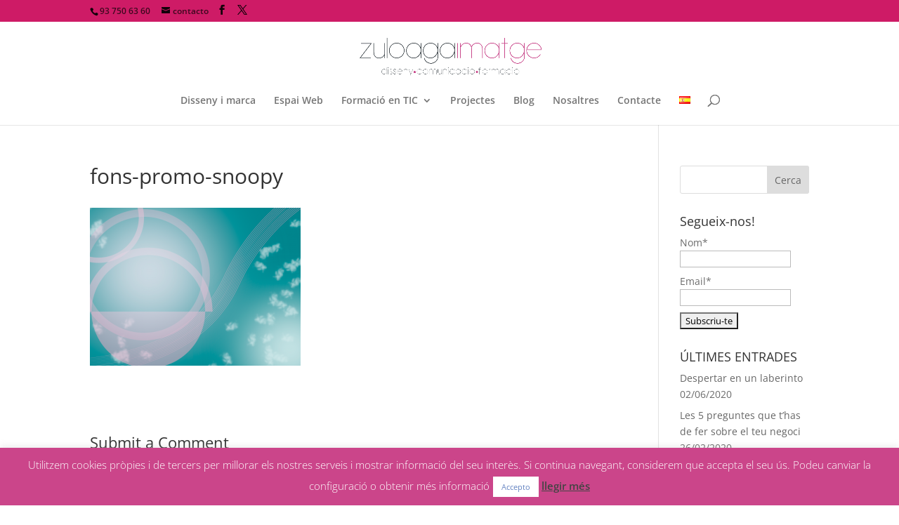

--- FILE ---
content_type: text/html; charset=UTF-8
request_url: https://www.zuloagaimatge.com/portada/fons-promo-snoopy/
body_size: 22166
content:
<!DOCTYPE html><html lang=ca><head><meta charset="UTF-8"><meta http-equiv="X-UA-Compatible" content="IE=edge"><link rel=pingback href=https://www.zuloagaimatge.com/xmlrpc.php> <script>document.documentElement.className='js';</script> <link rel=preconnect href=https://fonts.gstatic.com crossorigin><style id=et-divi-open-sans-inline-css>/*<![CDATA[*/@font-face{font-family:'Open Sans';font-style:italic;font-weight:300;font-stretch:normal;font-display:swap;src:url(https://fonts.gstatic.com/s/opensans/v44/memQYaGs126MiZpBA-UFUIcVXSCEkx2cmqvXlWq8tWZ0Pw86hd0Rk5hkWV4exQ.ttf) format('truetype')}@font-face{font-family:'Open Sans';font-style:italic;font-weight:400;font-stretch:normal;font-display:swap;src:url(https://fonts.gstatic.com/s/opensans/v44/memQYaGs126MiZpBA-UFUIcVXSCEkx2cmqvXlWq8tWZ0Pw86hd0Rk8ZkWV4exQ.ttf) format('truetype')}@font-face{font-family:'Open Sans';font-style:italic;font-weight:600;font-stretch:normal;font-display:swap;src:url(https://fonts.gstatic.com/s/opensans/v44/memQYaGs126MiZpBA-UFUIcVXSCEkx2cmqvXlWq8tWZ0Pw86hd0RkxhjWV4exQ.ttf) format('truetype')}@font-face{font-family:'Open Sans';font-style:italic;font-weight:700;font-stretch:normal;font-display:swap;src:url(https://fonts.gstatic.com/s/opensans/v44/memQYaGs126MiZpBA-UFUIcVXSCEkx2cmqvXlWq8tWZ0Pw86hd0RkyFjWV4exQ.ttf) format('truetype')}@font-face{font-family:'Open Sans';font-style:italic;font-weight:800;font-stretch:normal;font-display:swap;src:url(https://fonts.gstatic.com/s/opensans/v44/memQYaGs126MiZpBA-UFUIcVXSCEkx2cmqvXlWq8tWZ0Pw86hd0Rk0ZjWV4exQ.ttf) format('truetype')}@font-face{font-family:'Open Sans';font-style:normal;font-weight:300;font-stretch:normal;font-display:swap;src:url(https://fonts.gstatic.com/s/opensans/v44/memSYaGs126MiZpBA-UvWbX2vVnXBbObj2OVZyOOSr4dVJWUgsiH0B4uaVc.ttf) format('truetype')}@font-face{font-family:'Open Sans';font-style:normal;font-weight:400;font-stretch:normal;font-display:swap;src:url(https://fonts.gstatic.com/s/opensans/v44/memSYaGs126MiZpBA-UvWbX2vVnXBbObj2OVZyOOSr4dVJWUgsjZ0B4uaVc.ttf) format('truetype')}@font-face{font-family:'Open Sans';font-style:normal;font-weight:600;font-stretch:normal;font-display:swap;src:url(https://fonts.gstatic.com/s/opensans/v44/memSYaGs126MiZpBA-UvWbX2vVnXBbObj2OVZyOOSr4dVJWUgsgH1x4uaVc.ttf) format('truetype')}@font-face{font-family:'Open Sans';font-style:normal;font-weight:700;font-stretch:normal;font-display:swap;src:url(https://fonts.gstatic.com/s/opensans/v44/memSYaGs126MiZpBA-UvWbX2vVnXBbObj2OVZyOOSr4dVJWUgsg-1x4uaVc.ttf) format('truetype')}@font-face{font-family:'Open Sans';font-style:normal;font-weight:800;font-stretch:normal;font-display:swap;src:url(https://fonts.gstatic.com/s/opensans/v44/memSYaGs126MiZpBA-UvWbX2vVnXBbObj2OVZyOOSr4dVJWUgshZ1x4uaVc.ttf) format('truetype')}@font-face{font-family:'Open Sans';font-style:italic;font-weight:300;font-stretch:normal;font-display:swap;src:url(https://fonts.gstatic.com/l/font?kit=memQYaGs126MiZpBA-UFUIcVXSCEkx2cmqvXlWq8tWZ0Pw86hd0Rk5hkWV4exg&skey=743457fe2cc29280&v=v44) format('woff')}@font-face{font-family:'Open Sans';font-style:italic;font-weight:400;font-stretch:normal;font-display:swap;src:url(https://fonts.gstatic.com/l/font?kit=memQYaGs126MiZpBA-UFUIcVXSCEkx2cmqvXlWq8tWZ0Pw86hd0Rk8ZkWV4exg&skey=743457fe2cc29280&v=v44) format('woff')}@font-face{font-family:'Open Sans';font-style:italic;font-weight:600;font-stretch:normal;font-display:swap;src:url(https://fonts.gstatic.com/l/font?kit=memQYaGs126MiZpBA-UFUIcVXSCEkx2cmqvXlWq8tWZ0Pw86hd0RkxhjWV4exg&skey=743457fe2cc29280&v=v44) format('woff')}@font-face{font-family:'Open Sans';font-style:italic;font-weight:700;font-stretch:normal;font-display:swap;src:url(https://fonts.gstatic.com/l/font?kit=memQYaGs126MiZpBA-UFUIcVXSCEkx2cmqvXlWq8tWZ0Pw86hd0RkyFjWV4exg&skey=743457fe2cc29280&v=v44) format('woff')}@font-face{font-family:'Open Sans';font-style:italic;font-weight:800;font-stretch:normal;font-display:swap;src:url(https://fonts.gstatic.com/l/font?kit=memQYaGs126MiZpBA-UFUIcVXSCEkx2cmqvXlWq8tWZ0Pw86hd0Rk0ZjWV4exg&skey=743457fe2cc29280&v=v44) format('woff')}@font-face{font-family:'Open Sans';font-style:normal;font-weight:300;font-stretch:normal;font-display:swap;src:url(https://fonts.gstatic.com/l/font?kit=memSYaGs126MiZpBA-UvWbX2vVnXBbObj2OVZyOOSr4dVJWUgsiH0B4uaVQ&skey=62c1cbfccc78b4b2&v=v44) format('woff')}@font-face{font-family:'Open Sans';font-style:normal;font-weight:400;font-stretch:normal;font-display:swap;src:url(https://fonts.gstatic.com/l/font?kit=memSYaGs126MiZpBA-UvWbX2vVnXBbObj2OVZyOOSr4dVJWUgsjZ0B4uaVQ&skey=62c1cbfccc78b4b2&v=v44) format('woff')}@font-face{font-family:'Open Sans';font-style:normal;font-weight:600;font-stretch:normal;font-display:swap;src:url(https://fonts.gstatic.com/l/font?kit=memSYaGs126MiZpBA-UvWbX2vVnXBbObj2OVZyOOSr4dVJWUgsgH1x4uaVQ&skey=62c1cbfccc78b4b2&v=v44) format('woff')}@font-face{font-family:'Open Sans';font-style:normal;font-weight:700;font-stretch:normal;font-display:swap;src:url(https://fonts.gstatic.com/l/font?kit=memSYaGs126MiZpBA-UvWbX2vVnXBbObj2OVZyOOSr4dVJWUgsg-1x4uaVQ&skey=62c1cbfccc78b4b2&v=v44) format('woff')}@font-face{font-family:'Open Sans';font-style:normal;font-weight:800;font-stretch:normal;font-display:swap;src:url(https://fonts.gstatic.com/l/font?kit=memSYaGs126MiZpBA-UvWbX2vVnXBbObj2OVZyOOSr4dVJWUgshZ1x4uaVQ&skey=62c1cbfccc78b4b2&v=v44) format('woff')}@font-face{font-family:'Open Sans';font-style:italic;font-weight:300;font-stretch:normal;font-display:swap;src:url(https://fonts.gstatic.com/s/opensans/v44/memQYaGs126MiZpBA-UFUIcVXSCEkx2cmqvXlWq8tWZ0Pw86hd0Rk5hkWV4ewA.woff2) format('woff2')}@font-face{font-family:'Open Sans';font-style:italic;font-weight:400;font-stretch:normal;font-display:swap;src:url(https://fonts.gstatic.com/s/opensans/v44/memQYaGs126MiZpBA-UFUIcVXSCEkx2cmqvXlWq8tWZ0Pw86hd0Rk8ZkWV4ewA.woff2) format('woff2')}@font-face{font-family:'Open Sans';font-style:italic;font-weight:600;font-stretch:normal;font-display:swap;src:url(https://fonts.gstatic.com/s/opensans/v44/memQYaGs126MiZpBA-UFUIcVXSCEkx2cmqvXlWq8tWZ0Pw86hd0RkxhjWV4ewA.woff2) format('woff2')}@font-face{font-family:'Open Sans';font-style:italic;font-weight:700;font-stretch:normal;font-display:swap;src:url(https://fonts.gstatic.com/s/opensans/v44/memQYaGs126MiZpBA-UFUIcVXSCEkx2cmqvXlWq8tWZ0Pw86hd0RkyFjWV4ewA.woff2) format('woff2')}@font-face{font-family:'Open Sans';font-style:italic;font-weight:800;font-stretch:normal;font-display:swap;src:url(https://fonts.gstatic.com/s/opensans/v44/memQYaGs126MiZpBA-UFUIcVXSCEkx2cmqvXlWq8tWZ0Pw86hd0Rk0ZjWV4ewA.woff2) format('woff2')}@font-face{font-family:'Open Sans';font-style:normal;font-weight:300;font-stretch:normal;font-display:swap;src:url(https://fonts.gstatic.com/s/opensans/v44/memSYaGs126MiZpBA-UvWbX2vVnXBbObj2OVZyOOSr4dVJWUgsiH0B4uaVI.woff2) format('woff2')}@font-face{font-family:'Open Sans';font-style:normal;font-weight:400;font-stretch:normal;font-display:swap;src:url(https://fonts.gstatic.com/s/opensans/v44/memSYaGs126MiZpBA-UvWbX2vVnXBbObj2OVZyOOSr4dVJWUgsjZ0B4uaVI.woff2) format('woff2')}@font-face{font-family:'Open Sans';font-style:normal;font-weight:600;font-stretch:normal;font-display:swap;src:url(https://fonts.gstatic.com/s/opensans/v44/memSYaGs126MiZpBA-UvWbX2vVnXBbObj2OVZyOOSr4dVJWUgsgH1x4uaVI.woff2) format('woff2')}@font-face{font-family:'Open Sans';font-style:normal;font-weight:700;font-stretch:normal;font-display:swap;src:url(https://fonts.gstatic.com/s/opensans/v44/memSYaGs126MiZpBA-UvWbX2vVnXBbObj2OVZyOOSr4dVJWUgsg-1x4uaVI.woff2) format('woff2')}@font-face{font-family:'Open Sans';font-style:normal;font-weight:800;font-stretch:normal;font-display:swap;src:url(https://fonts.gstatic.com/s/opensans/v44/memSYaGs126MiZpBA-UvWbX2vVnXBbObj2OVZyOOSr4dVJWUgshZ1x4uaVI.woff2) format('woff2')}/*]]>*/</style><meta name='robots' content='index, follow, max-image-preview:large, max-snippet:-1, max-video-preview:-1'> <script>let jqueryParams=[],jQuery=function(r){return jqueryParams=[...jqueryParams,r],jQuery},$=function(r){return jqueryParams=[...jqueryParams,r],$};window.jQuery=jQuery,window.$=jQuery;let customHeadScripts=!1;jQuery.fn=jQuery.prototype={},$.fn=jQuery.prototype={},jQuery.noConflict=function(r){if(window.jQuery)return jQuery=window.jQuery,$=window.jQuery,customHeadScripts=!0,jQuery.noConflict},jQuery.ready=function(r){jqueryParams=[...jqueryParams,r]},$.ready=function(r){jqueryParams=[...jqueryParams,r]},jQuery.load=function(r){jqueryParams=[...jqueryParams,r]},$.load=function(r){jqueryParams=[...jqueryParams,r]},jQuery.fn.ready=function(r){jqueryParams=[...jqueryParams,r]},$.fn.ready=function(r){jqueryParams=[...jqueryParams,r]};</script> <title>fons-promo-snoopy - Zuloaga Imatge</title><link rel=canonical href=https://www.zuloagaimatge.com/wp-content/uploads/2014/07/fons-promo-snoopy.png><meta property="og:locale" content="ca_ES"><meta property="og:type" content="article"><meta property="og:title" content="fons-promo-snoopy - Zuloaga Imatge"><meta property="og:url" content="https://www.zuloagaimatge.com/wp-content/uploads/2014/07/fons-promo-snoopy.png"><meta property="og:site_name" content="Zuloaga Imatge"><meta property="og:image" content="https://www.zuloagaimatge.com/portada/fons-promo-snoopy"><meta property="og:image:width" content="1024"><meta property="og:image:height" content="768"><meta property="og:image:type" content="image/png"> <script type=application/ld+json class=yoast-schema-graph>{"@context":"https://schema.org","@graph":[{"@type":"WebPage","@id":"https://www.zuloagaimatge.com/wp-content/uploads/2014/07/fons-promo-snoopy.png","url":"https://www.zuloagaimatge.com/wp-content/uploads/2014/07/fons-promo-snoopy.png","name":"fons-promo-snoopy - Zuloaga Imatge","isPartOf":{"@id":"https://www.zuloagaimatge.com/portada/#website"},"primaryImageOfPage":{"@id":"https://www.zuloagaimatge.com/wp-content/uploads/2014/07/fons-promo-snoopy.png#primaryimage"},"image":{"@id":"https://www.zuloagaimatge.com/wp-content/uploads/2014/07/fons-promo-snoopy.png#primaryimage"},"thumbnailUrl":"https://www.zuloagaimatge.com/wp-content/uploads/2014/07/fons-promo-snoopy.png","datePublished":"2014-11-13T11:53:06+00:00","dateModified":"2014-11-13T11:53:06+00:00","breadcrumb":{"@id":"https://www.zuloagaimatge.com/wp-content/uploads/2014/07/fons-promo-snoopy.png#breadcrumb"},"inLanguage":"ca","potentialAction":[{"@type":"ReadAction","target":["https://www.zuloagaimatge.com/wp-content/uploads/2014/07/fons-promo-snoopy.png"]}]},{"@type":"ImageObject","inLanguage":"ca","@id":"https://www.zuloagaimatge.com/wp-content/uploads/2014/07/fons-promo-snoopy.png#primaryimage","url":"https://www.zuloagaimatge.com/wp-content/uploads/2014/07/fons-promo-snoopy.png","contentUrl":"https://www.zuloagaimatge.com/wp-content/uploads/2014/07/fons-promo-snoopy.png","width":1024,"height":768},{"@type":"BreadcrumbList","@id":"https://www.zuloagaimatge.com/wp-content/uploads/2014/07/fons-promo-snoopy.png#breadcrumb","itemListElement":[{"@type":"ListItem","position":1,"name":"Portada","item":"https://www.zuloagaimatge.com/portada/"},{"@type":"ListItem","position":2,"name":"Portada","item":"https://www.zuloagaimatge.com/portada/"},{"@type":"ListItem","position":3,"name":"fons-promo-snoopy"}]},{"@type":"WebSite","@id":"https://www.zuloagaimatge.com/portada/#website","url":"https://www.zuloagaimatge.com/portada/","name":"Zuloaga Imatge","description":"Imatge i Comunicació","potentialAction":[{"@type":"SearchAction","target":{"@type":"EntryPoint","urlTemplate":"https://www.zuloagaimatge.com/portada/?s={search_term_string}"},"query-input":"required name=search_term_string"}],"inLanguage":"ca"}]}</script> <link rel=dns-prefetch href=//static.addtoany.com><link rel=dns-prefetch href=//www.zuloagaimatge.com><link rel=dns-prefetch href=//netdna.bootstrapcdn.com><link rel=alternate type=application/rss+xml title="Zuloaga Imatge &raquo; Canal d&#039;informació" href=https://www.zuloagaimatge.com/language/ca/feed/ ><link rel=alternate type=application/rss+xml title="Zuloaga Imatge &raquo; Canal dels comentaris" href=https://www.zuloagaimatge.com/language/ca/comments/feed/ ><link rel=alternate type=application/rss+xml title="Zuloaga Imatge &raquo; fons-promo-snoopy Canal dels comentaris" href=https://www.zuloagaimatge.com/portada/fons-promo-snoopy/feed/ ><meta content="Divi v.4.23.4" name="generator"><link rel=stylesheet href=https://www.zuloagaimatge.com/wp-content/cache/minify/a5ff7.css media=all><style id=wp-block-library-theme-inline-css>.wp-block-audio figcaption{color:#555;font-size:13px;text-align:center}.is-dark-theme .wp-block-audio figcaption{color:hsla(0,0%,100%,.65)}.wp-block-audio{margin:0 0 1em}.wp-block-code{border:1px solid #ccc;border-radius:4px;font-family:Menlo,Consolas,monaco,monospace;padding:.8em 1em}.wp-block-embed figcaption{color:#555;font-size:13px;text-align:center}.is-dark-theme .wp-block-embed figcaption{color:hsla(0,0%,100%,.65)}.wp-block-embed{margin:0 0 1em}.blocks-gallery-caption{color:#555;font-size:13px;text-align:center}.is-dark-theme .blocks-gallery-caption{color:hsla(0,0%,100%,.65)}.wp-block-image figcaption{color:#555;font-size:13px;text-align:center}.is-dark-theme .wp-block-image figcaption{color:hsla(0,0%,100%,.65)}.wp-block-image{margin:0 0 1em}.wp-block-pullquote{border-bottom:4px solid;border-top:4px solid;color:currentColor;margin-bottom:1.75em}.wp-block-pullquote cite,.wp-block-pullquote footer,.wp-block-pullquote__citation{color:currentColor;font-size:.8125em;font-style:normal;text-transform:uppercase}.wp-block-quote{border-left:.25em solid;margin:0 0 1.75em;padding-left:1em}.wp-block-quote cite,.wp-block-quote footer{color:currentColor;font-size:.8125em;font-style:normal;position:relative}.wp-block-quote.has-text-align-right{border-left:none;border-right:.25em solid;padding-left:0;padding-right:1em}.wp-block-quote.has-text-align-center{border:none;padding-left:0}.wp-block-quote.is-large,.wp-block-quote.is-style-large,.wp-block-quote.is-style-plain{border:none}.wp-block-search .wp-block-search__label{font-weight:700}.wp-block-search__button{border:1px solid #ccc;padding:.375em .625em}:where(.wp-block-group.has-background){padding:1.25em 2.375em}.wp-block-separator.has-css-opacity{opacity:.4}.wp-block-separator{border:none;border-bottom:2px solid;margin-left:auto;margin-right:auto}.wp-block-separator.has-alpha-channel-opacity{opacity:1}.wp-block-separator:not(.is-style-wide):not(.is-style-dots){width:100px}.wp-block-separator.has-background:not(.is-style-dots){border-bottom:none;height:1px}.wp-block-separator.has-background:not(.is-style-wide):not(.is-style-dots){height:2px}.wp-block-table{margin:0 0 1em}.wp-block-table td,.wp-block-table th{word-break:normal}.wp-block-table figcaption{color:#555;font-size:13px;text-align:center}.is-dark-theme .wp-block-table figcaption{color:hsla(0,0%,100%,.65)}.wp-block-video figcaption{color:#555;font-size:13px;text-align:center}.is-dark-theme .wp-block-video figcaption{color:hsla(0,0%,100%,.65)}.wp-block-video{margin:0 0 1em}.wp-block-template-part.has-background{margin-bottom:0;margin-top:0;padding:1.25em 2.375em}</style><style id=global-styles-inline-css>/*<![CDATA[*/body{--wp--preset--color--black:#000;--wp--preset--color--cyan-bluish-gray:#abb8c3;--wp--preset--color--white:#fff;--wp--preset--color--pale-pink:#f78da7;--wp--preset--color--vivid-red:#cf2e2e;--wp--preset--color--luminous-vivid-orange:#ff6900;--wp--preset--color--luminous-vivid-amber:#fcb900;--wp--preset--color--light-green-cyan:#7bdcb5;--wp--preset--color--vivid-green-cyan:#00d084;--wp--preset--color--pale-cyan-blue:#8ed1fc;--wp--preset--color--vivid-cyan-blue:#0693e3;--wp--preset--color--vivid-purple:#9b51e0;--wp--preset--gradient--vivid-cyan-blue-to-vivid-purple:linear-gradient(135deg,rgba(6,147,227,1) 0%,rgb(155,81,224) 100%);--wp--preset--gradient--light-green-cyan-to-vivid-green-cyan:linear-gradient(135deg,rgb(122,220,180) 0%,rgb(0,208,130) 100%);--wp--preset--gradient--luminous-vivid-amber-to-luminous-vivid-orange:linear-gradient(135deg,rgba(252,185,0,1) 0%,rgba(255,105,0,1) 100%);--wp--preset--gradient--luminous-vivid-orange-to-vivid-red:linear-gradient(135deg,rgba(255,105,0,1) 0%,rgb(207,46,46) 100%);--wp--preset--gradient--very-light-gray-to-cyan-bluish-gray:linear-gradient(135deg,rgb(238,238,238) 0%,rgb(169,184,195) 100%);--wp--preset--gradient--cool-to-warm-spectrum:linear-gradient(135deg,rgb(74,234,220) 0%,rgb(151,120,209) 20%,rgb(207,42,186) 40%,rgb(238,44,130) 60%,rgb(251,105,98) 80%,rgb(254,248,76) 100%);--wp--preset--gradient--blush-light-purple:linear-gradient(135deg,rgb(255,206,236) 0%,rgb(152,150,240) 100%);--wp--preset--gradient--blush-bordeaux:linear-gradient(135deg,rgb(254,205,165) 0%,rgb(254,45,45) 50%,rgb(107,0,62) 100%);--wp--preset--gradient--luminous-dusk:linear-gradient(135deg,rgb(255,203,112) 0%,rgb(199,81,192) 50%,rgb(65,88,208) 100%);--wp--preset--gradient--pale-ocean:linear-gradient(135deg,rgb(255,245,203) 0%,rgb(182,227,212) 50%,rgb(51,167,181) 100%);--wp--preset--gradient--electric-grass:linear-gradient(135deg,rgb(202,248,128) 0%,rgb(113,206,126) 100%);--wp--preset--gradient--midnight:linear-gradient(135deg,rgb(2,3,129) 0%,rgb(40,116,252) 100%);--wp--preset--font-size--small:13px;--wp--preset--font-size--medium:20px;--wp--preset--font-size--large:36px;--wp--preset--font-size--x-large:42px;--wp--preset--spacing--20:0.44rem;--wp--preset--spacing--30:0.67rem;--wp--preset--spacing--40:1rem;--wp--preset--spacing--50:1.5rem;--wp--preset--spacing--60:2.25rem;--wp--preset--spacing--70:3.38rem;--wp--preset--spacing--80:5.06rem;--wp--preset--shadow--natural:6px 6px 9px rgba(0, 0, 0, 0.2);--wp--preset--shadow--deep:12px 12px 50px rgba(0, 0, 0, 0.4);--wp--preset--shadow--sharp:6px 6px 0px rgba(0, 0, 0, 0.2);--wp--preset--shadow--outlined:6px 6px 0px -3px rgba(255, 255, 255, 1), 6px 6px rgba(0, 0, 0, 1);--wp--preset--shadow--crisp:6px 6px 0px rgba(0, 0, 0, 1)}body{margin:0;--wp--style--global--content-size:823px;--wp--style--global--wide-size:1080px}.wp-site-blocks>.alignleft{float:left;margin-right:2em}.wp-site-blocks>.alignright{float:right;margin-left:2em}.wp-site-blocks>.aligncenter{justify-content:center;margin-left:auto;margin-right:auto}:where(.is-layout-flex){gap:0.5em}:where(.is-layout-grid){gap:0.5em}body .is-layout-flow>.alignleft{float:left;margin-inline-start:0;margin-inline-end:2em}body .is-layout-flow>.alignright{float:right;margin-inline-start:2em;margin-inline-end:0}body .is-layout-flow>.aligncenter{margin-left:auto !important;margin-right:auto !important}body .is-layout-constrained>.alignleft{float:left;margin-inline-start:0;margin-inline-end:2em}body .is-layout-constrained>.alignright{float:right;margin-inline-start:2em;margin-inline-end:0}body .is-layout-constrained>.aligncenter{margin-left:auto !important;margin-right:auto !important}body .is-layout-constrained>:where(:not(.alignleft):not(.alignright):not(.alignfull)){max-width:var(--wp--style--global--content-size);margin-left:auto !important;margin-right:auto !important}body .is-layout-constrained>.alignwide{max-width:var(--wp--style--global--wide-size)}body .is-layout-flex{display:flex}body .is-layout-flex{flex-wrap:wrap;align-items:center}body .is-layout-flex>*{margin:0}body .is-layout-grid{display:grid}body .is-layout-grid>*{margin:0}body{padding-top:0px;padding-right:0px;padding-bottom:0px;padding-left:0px}a:where(:not(.wp-element-button)){text-decoration:underline}.wp-element-button,.wp-block-button__link{background-color:#32373c;border-width:0;color:#fff;font-family:inherit;font-size:inherit;line-height:inherit;padding:calc(0.667em + 2px) calc(1.333em + 2px);text-decoration:none}.has-black-color{color:var(--wp--preset--color--black) !important}.has-cyan-bluish-gray-color{color:var(--wp--preset--color--cyan-bluish-gray) !important}.has-white-color{color:var(--wp--preset--color--white) !important}.has-pale-pink-color{color:var(--wp--preset--color--pale-pink) !important}.has-vivid-red-color{color:var(--wp--preset--color--vivid-red) !important}.has-luminous-vivid-orange-color{color:var(--wp--preset--color--luminous-vivid-orange) !important}.has-luminous-vivid-amber-color{color:var(--wp--preset--color--luminous-vivid-amber) !important}.has-light-green-cyan-color{color:var(--wp--preset--color--light-green-cyan) !important}.has-vivid-green-cyan-color{color:var(--wp--preset--color--vivid-green-cyan) !important}.has-pale-cyan-blue-color{color:var(--wp--preset--color--pale-cyan-blue) !important}.has-vivid-cyan-blue-color{color:var(--wp--preset--color--vivid-cyan-blue) !important}.has-vivid-purple-color{color:var(--wp--preset--color--vivid-purple) !important}.has-black-background-color{background-color:var(--wp--preset--color--black) !important}.has-cyan-bluish-gray-background-color{background-color:var(--wp--preset--color--cyan-bluish-gray) !important}.has-white-background-color{background-color:var(--wp--preset--color--white) !important}.has-pale-pink-background-color{background-color:var(--wp--preset--color--pale-pink) !important}.has-vivid-red-background-color{background-color:var(--wp--preset--color--vivid-red) !important}.has-luminous-vivid-orange-background-color{background-color:var(--wp--preset--color--luminous-vivid-orange) !important}.has-luminous-vivid-amber-background-color{background-color:var(--wp--preset--color--luminous-vivid-amber) !important}.has-light-green-cyan-background-color{background-color:var(--wp--preset--color--light-green-cyan) !important}.has-vivid-green-cyan-background-color{background-color:var(--wp--preset--color--vivid-green-cyan) !important}.has-pale-cyan-blue-background-color{background-color:var(--wp--preset--color--pale-cyan-blue) !important}.has-vivid-cyan-blue-background-color{background-color:var(--wp--preset--color--vivid-cyan-blue) !important}.has-vivid-purple-background-color{background-color:var(--wp--preset--color--vivid-purple) !important}.has-black-border-color{border-color:var(--wp--preset--color--black) !important}.has-cyan-bluish-gray-border-color{border-color:var(--wp--preset--color--cyan-bluish-gray) !important}.has-white-border-color{border-color:var(--wp--preset--color--white) !important}.has-pale-pink-border-color{border-color:var(--wp--preset--color--pale-pink) !important}.has-vivid-red-border-color{border-color:var(--wp--preset--color--vivid-red) !important}.has-luminous-vivid-orange-border-color{border-color:var(--wp--preset--color--luminous-vivid-orange) !important}.has-luminous-vivid-amber-border-color{border-color:var(--wp--preset--color--luminous-vivid-amber) !important}.has-light-green-cyan-border-color{border-color:var(--wp--preset--color--light-green-cyan) !important}.has-vivid-green-cyan-border-color{border-color:var(--wp--preset--color--vivid-green-cyan) !important}.has-pale-cyan-blue-border-color{border-color:var(--wp--preset--color--pale-cyan-blue) !important}.has-vivid-cyan-blue-border-color{border-color:var(--wp--preset--color--vivid-cyan-blue) !important}.has-vivid-purple-border-color{border-color:var(--wp--preset--color--vivid-purple) !important}.has-vivid-cyan-blue-to-vivid-purple-gradient-background{background:var(--wp--preset--gradient--vivid-cyan-blue-to-vivid-purple) !important}.has-light-green-cyan-to-vivid-green-cyan-gradient-background{background:var(--wp--preset--gradient--light-green-cyan-to-vivid-green-cyan) !important}.has-luminous-vivid-amber-to-luminous-vivid-orange-gradient-background{background:var(--wp--preset--gradient--luminous-vivid-amber-to-luminous-vivid-orange) !important}.has-luminous-vivid-orange-to-vivid-red-gradient-background{background:var(--wp--preset--gradient--luminous-vivid-orange-to-vivid-red) !important}.has-very-light-gray-to-cyan-bluish-gray-gradient-background{background:var(--wp--preset--gradient--very-light-gray-to-cyan-bluish-gray) !important}.has-cool-to-warm-spectrum-gradient-background{background:var(--wp--preset--gradient--cool-to-warm-spectrum) !important}.has-blush-light-purple-gradient-background{background:var(--wp--preset--gradient--blush-light-purple) !important}.has-blush-bordeaux-gradient-background{background:var(--wp--preset--gradient--blush-bordeaux) !important}.has-luminous-dusk-gradient-background{background:var(--wp--preset--gradient--luminous-dusk) !important}.has-pale-ocean-gradient-background{background:var(--wp--preset--gradient--pale-ocean) !important}.has-electric-grass-gradient-background{background:var(--wp--preset--gradient--electric-grass) !important}.has-midnight-gradient-background{background:var(--wp--preset--gradient--midnight) !important}.has-small-font-size{font-size:var(--wp--preset--font-size--small) !important}.has-medium-font-size{font-size:var(--wp--preset--font-size--medium) !important}.has-large-font-size{font-size:var(--wp--preset--font-size--large) !important}.has-x-large-font-size{font-size:var(--wp--preset--font-size--x-large) !important}.wp-block-navigation a:where(:not(.wp-element-button)){color:inherit}:where(.wp-block-post-template.is-layout-flex){gap:1.25em}:where(.wp-block-post-template.is-layout-grid){gap:1.25em}:where(.wp-block-columns.is-layout-flex){gap:2em}:where(.wp-block-columns.is-layout-grid){gap:2em}.wp-block-pullquote{font-size:1.5em;line-height:1.6}/*]]>*/</style><link rel=stylesheet href=https://www.zuloagaimatge.com/wp-content/cache/minify/2311a.css media=all><link rel=stylesheet id=font-awesome-css href=//netdna.bootstrapcdn.com/font-awesome/4.1.0/css/font-awesome.css type=text/css media=screen><style id=divi-style-inline-inline-css>/*<![CDATA[*/a,abbr,acronym,address,applet,b,big,blockquote,body,center,cite,code,dd,del,dfn,div,dl,dt,em,fieldset,font,form,h1,h2,h3,h4,h5,h6,html,i,iframe,img,ins,kbd,label,legend,li,object,ol,p,pre,q,s,samp,small,span,strike,strong,sub,sup,tt,u,ul,var{margin:0;padding:0;border:0;outline:0;font-size:100%;-ms-text-size-adjust:100%;-webkit-text-size-adjust:100%;vertical-align:baseline;background:transparent}body{line-height:1}ol,ul{list-style:none}blockquote,q{quotes:none}blockquote:after,blockquote:before,q:after,q:before{content:"";content:none}blockquote{margin:20px 0 30px;border-left:5px solid;padding-left:20px}:focus{outline:0}del{text-decoration:line-through}pre{overflow:auto;padding:10px}figure{margin:0}table{border-collapse:collapse;border-spacing:0}article,aside,footer,header,hgroup,nav,section{display:block}body{font-family:Open Sans,Arial,sans-serif;font-size:14px;color:#666;background-color:#fff;line-height:1.7em;font-weight:500;-webkit-font-smoothing:antialiased;-moz-osx-font-smoothing:grayscale}body.page-template-page-template-blank-php #page-container{padding-top:0!important}body.et_cover_background{background-size:cover!important;background-position:top!important;background-repeat:no-repeat!important;background-attachment:fixed}a{color:#2ea3f2}a,a:hover{text-decoration:none}p{padding-bottom:1em}p:not(.has-background):last-of-type{padding-bottom:0}p.et_normal_padding{padding-bottom:1em}strong{font-weight:700}cite,em,i{font-style:italic}code,pre{font-family:Courier New,monospace;margin-bottom:10px}ins{text-decoration:none}sub,sup{height:0;line-height:1;position:relative;vertical-align:baseline}sup{bottom:.8em}sub{top:.3em}dl{margin:0 0 1.5em}dl dt{font-weight:700}dd{margin-left:1.5em}blockquote p{padding-bottom:0}embed,iframe,object,video{max-width:100%}h1,h2,h3,h4,h5,h6{color:#333;padding-bottom:10px;line-height:1em;font-weight:500}h1 a,h2 a,h3 a,h4 a,h5 a,h6 a{color:inherit}h1{font-size:30px}h2{font-size:26px}h3{font-size:22px}h4{font-size:18px}h5{font-size:16px}h6{font-size:14px}input{-webkit-appearance:none}input[type=checkbox]{-webkit-appearance:checkbox}input[type=radio]{-webkit-appearance:radio}input.text,input.title,input[type=email],input[type=password],input[type=tel],input[type=text],select,textarea{background-color:#fff;border:1px solid #bbb;padding:2px;color:#4e4e4e}input.text:focus,input.title:focus,input[type=text]:focus,select:focus,textarea:focus{border-color:#2d3940;color:#3e3e3e}input.text,input.title,input[type=text],select,textarea{margin:0}textarea{padding:4px}button,input,select,textarea{font-family:inherit}img{max-width:100%;height:auto}.clear{clear:both}br.clear{margin:0;padding:0}.pagination{clear:both}#et_search_icon:hover,.et-social-icon a:hover,.et_password_protected_form .et_submit_button,.form-submit .et_pb_buttontton.alt.disabled,.nav-single a,.posted_in a{color:#2ea3f2}.et-search-form,blockquote{border-color:#2ea3f2}#main-content{background-color:#fff}.container{width:80%;max-width:1080px;margin:auto;position:relative}body:not(.et-tb) #main-content .container,body:not(.et-tb-has-header) #main-content .container{padding-top:58px}.et_full_width_page #main-content .container:before{display:none}.main_title{margin-bottom:20px}.et_password_protected_form .et_submit_button:hover,.form-submit .et_pb_button:hover{background:rgba(0,0,0,.05)}.et_button_icon_visible .et_pb_button{padding-right:2em;padding-left:.7em}.et_button_icon_visible .et_pb_button:after{opacity:1;margin-left:0}.et_button_left .et_pb_button:hover:after{left:.15em}.et_button_left .et_pb_button:after{margin-left:0;left:1em}.et_button_icon_visible.et_button_left .et_pb_button,.et_button_left .et_pb_button:hover,.et_button_left .et_pb_module .et_pb_button:hover{padding-left:2em;padding-right:.7em}.et_button_icon_visible.et_button_left .et_pb_button:after,.et_button_left .et_pb_button:hover:after{left:.15em}.et_password_protected_form .et_submit_button:hover,.form-submit .et_pb_button:hover{padding:.3em 1em}.et_button_no_icon .et_pb_button:after{display:none}.et_button_no_icon.et_button_icon_visible.et_button_left .et_pb_button,.et_button_no_icon.et_button_left .et_pb_button:hover,.et_button_no_icon .et_pb_button,.et_button_no_icon .et_pb_button:hover{padding:.3em 1em!important}.et_button_custom_icon .et_pb_button:after{line-height:1.7em}.et_button_custom_icon.et_button_icon_visible .et_pb_button:after,.et_button_custom_icon .et_pb_button:hover:after{margin-left:.3em}#left-area .post_format-post-format-gallery .wp-block-gallery:first-of-type{padding:0;margin-bottom:-16px}.entry-content table:not(.variations){border:1px solid #eee;margin:0 0 15px;text-align:left;width:100%}.entry-content thead th,.entry-content tr th{color:#555;font-weight:700;padding:9px 24px}.entry-content tr td{border-top:1px solid #eee;padding:6px 24px}#left-area ul,.entry-content ul,.et-l--body ul,.et-l--footer ul,.et-l--header ul{list-style-type:disc;padding:0 0 23px 1em;line-height:26px}#left-area ol,.entry-content ol,.et-l--body ol,.et-l--footer ol,.et-l--header ol{list-style-type:decimal;list-style-position:inside;padding:0 0 23px;line-height:26px}#left-area ul li ul,.entry-content ul li ol{padding:2px 0 2px 20px}#left-area ol li ul,.entry-content ol li ol,.et-l--body ol li ol,.et-l--footer ol li ol,.et-l--header ol li ol{padding:2px 0 2px 35px}#left-area ul.wp-block-gallery{display:-webkit-box;display:-ms-flexbox;display:flex;-ms-flex-wrap:wrap;flex-wrap:wrap;list-style-type:none;padding:0}#left-area ul.products{padding:0!important;line-height:1.7!important;list-style:none!important}.gallery-item a{display:block}.gallery-caption,.gallery-item a{width:90%}#wpadminbar{z-index:100001}#left-area .post-meta{font-size:14px;padding-bottom:15px}#left-area .post-meta a{text-decoration:none;color:#666}#left-area .et_featured_image{padding-bottom:7px}.single .post{padding-bottom:25px}body.single .et_audio_content{margin-bottom:-6px}.nav-single a{text-decoration:none;color:#2ea3f2;font-size:14px;font-weight:400}.nav-previous{float:left}.nav-next{float:right}.et_password_protected_form p input{background-color:#eee;border:none!important;width:100%!important;border-radius:0!important;font-size:14px;color:#999!important;padding:16px!important;-webkit-box-sizing:border-box;box-sizing:border-box}.et_password_protected_form label{display:none}.et_password_protected_form .et_submit_button{font-family:inherit;display:block;float:right;margin:8px auto 0;cursor:pointer}.post-password-required p.nocomments.container{max-width:100%}.post-password-required p.nocomments.container:before{display:none}.aligncenter,div.post .new-post .aligncenter{display:block;margin-left:auto;margin-right:auto}.wp-caption{border:1px solid #ddd;text-align:center;background-color:#f3f3f3;margin-bottom:10px;max-width:96%;padding:8px}.wp-caption.alignleft{margin:0 30px 20px 0}.wp-caption.alignright{margin:0 0 20px 30px}.wp-caption img{margin:0;padding:0;border:0}.wp-caption p.wp-caption-text{font-size:12px;padding:0 4px 5px;margin:0}.alignright{float:right}.alignleft{float:left}img.alignleft{display:inline;float:left;margin-right:15px}img.alignright{display:inline;float:right;margin-left:15px}.page.et_pb_pagebuilder_layout #main-content{background-color:transparent}body #main-content .et_builder_inner_content>h1,body #main-content .et_builder_inner_content>h2,body #main-content .et_builder_inner_content>h3,body #main-content .et_builder_inner_content>h4,body #main-content .et_builder_inner_content>h5,body #main-content .et_builder_inner_content>h6{line-height:1.4em}body #main-content .et_builder_inner_content>p{line-height:1.7em}.wp-block-pullquote{margin:20px 0 30px}.wp-block-pullquote.has-background blockquote{border-left:none}.wp-block-group.has-background{padding:1.5em 1.5em .5em}@media (min-width:981px){#left-area{width:79.125%;padding-bottom:23px}#main-content .container:before{content:"";position:absolute;top:0;height:100%;width:1px;background-color:#e2e2e2}.et_full_width_page #left-area,.et_no_sidebar #left-area{float:none;width:100%!important}.et_full_width_page #left-area{padding-bottom:0}.et_no_sidebar #main-content .container:before{display:none}}@media (max-width:980px){#page-container{padding-top:80px}.et-tb #page-container,.et-tb-has-header #page-container{padding-top:0!important}#left-area,#sidebar{width:100%!important}#main-content .container:before{display:none!important}.et_full_width_page .et_gallery_item:nth-child(4n+1){clear:none}}@media print{#page-container{padding-top:0!important}}#wp-admin-bar-et-use-visual-builder a:before{font-family:ETmodules!important;content:"\e625";font-size:30px!important;width:28px;margin-top:-3px;color:#974df3!important}#wp-admin-bar-et-use-visual-builder:hover a:before{color:#fff!important}#wp-admin-bar-et-use-visual-builder:hover a,#wp-admin-bar-et-use-visual-builder a:hover{transition:background-color .5s ease;-webkit-transition:background-color .5s ease;-moz-transition:background-color .5s ease;background-color:#7e3bd0!important;color:#fff!important}* html .clearfix,:first-child+html .clearfix{zoom:1}.iphone .et_pb_section_video_bg video::-webkit-media-controls-start-playback-button{display:none!important;-webkit-appearance:none}.et_mobile_device .et_pb_section_parallax .et_pb_parallax_css{background-attachment:scroll}.et-social-facebook a.icon:before{content:"\e093"}.et-social-twitter a.icon:before{content:"\e094"}.et-social-google-plus a.icon:before{content:"\e096"}.et-social-instagram a.icon:before{content:"\e09a"}.et-social-rss a.icon:before{content:"\e09e"}.ai1ec-single-event:after{content:" ";display:table;clear:both}.evcal_event_details .evcal_evdata_cell .eventon_details_shading_bot.eventon_details_shading_bot{z-index:3}.wp-block-divi-layout{margin-bottom:1em}*{-webkit-box-sizing:border-box;box-sizing:border-box}#et-info-email:before,#et-info-phone:before,#et_search_icon:before,.comment-reply-link:after,.et-cart-info span:before,.et-pb-arrow-next:before,.et-pb-arrow-prev:before,.et-social-icon a:before,.et_audio_container .mejs-playpause-button button:before,.et_audio_container .mejs-volume-button button:before,.et_overlay:before,.et_password_protected_form .et_submit_button:after,.et_pb_button:after,.et_pb_contact_reset:after,.et_pb_contact_submit:after,.et_pb_font_icon:before,.et_pb_newsletter_button:after,.et_pb_pricing_table_button:after,.et_pb_promo_button:after,.et_pb_testimonial:before,.et_pb_toggle_title:before,.form-submit .et_pb_button:after,.mobile_menu_bar:before,a.et_pb_more_button:after{font-family:ETmodules!important;speak:none;font-style:normal;font-weight:400;-webkit-font-feature-settings:normal;font-feature-settings:normal;font-variant:normal;text-transform:none;line-height:1;-webkit-font-smoothing:antialiased;-moz-osx-font-smoothing:grayscale;text-shadow:0 0;direction:ltr}.et-pb-icon,.et_pb_custom_button_icon.et_pb_button:after,.et_pb_login .et_pb_custom_button_icon.et_pb_button:after,.et_pb_woo_custom_button_icon .button.et_pb_custom_button_icon.et_pb_button:after,.et_pb_woo_custom_button_icon .button.et_pb_custom_button_icon.et_pb_button:hover:after{content:attr(data-icon)}.et-pb-icon{font-family:ETmodules;speak:none;font-weight:400;-webkit-font-feature-settings:normal;font-feature-settings:normal;font-variant:normal;text-transform:none;line-height:1;-webkit-font-smoothing:antialiased;font-size:96px;font-style:normal;display:inline-block;-webkit-box-sizing:border-box;box-sizing:border-box;direction:ltr}#et-ajax-saving{display:none;-webkit-transition:background .3s,-webkit-box-shadow .3s;transition:background .3s,-webkit-box-shadow .3s;transition:background .3s,box-shadow .3s;transition:background .3s,box-shadow .3s,-webkit-box-shadow .3s;-webkit-box-shadow:rgba(0,139,219,.247059) 0 0 60px;box-shadow:0 0 60px rgba(0,139,219,.247059);position:fixed;top:50%;left:50%;width:50px;height:50px;background:#fff;border-radius:50px;margin:-25px 0 0 -25px;z-index:999999;text-align:center}#et-ajax-saving img{margin:9px}.et-safe-mode-indicator,.et-safe-mode-indicator:focus,.et-safe-mode-indicator:hover{-webkit-box-shadow:0 5px 10px rgba(41,196,169,.15);box-shadow:0 5px 10px rgba(41,196,169,.15);background:#29c4a9;color:#fff;font-size:14px;font-weight:600;padding:12px;line-height:16px;border-radius:3px;position:fixed;bottom:30px;right:30px;z-index:999999;text-decoration:none;font-family:Open Sans,sans-serif;-webkit-font-smoothing:antialiased;-moz-osx-font-smoothing:grayscale}.et_pb_button{font-size:20px;font-weight:500;padding:.3em 1em;line-height:1.7em!important;background-color:transparent;background-size:cover;background-position:50%;background-repeat:no-repeat;border:2px solid;border-radius:3px;-webkit-transition-duration:.2s;transition-duration:.2s;-webkit-transition-property:all!important;transition-property:all!important}.et_pb_button,.et_pb_button_inner{position:relative}.et_pb_button:hover,.et_pb_module .et_pb_button:hover{border:2px solid transparent;padding:.3em 2em .3em .7em}.et_pb_button:hover{background-color:hsla(0,0%,100%,.2)}.et_pb_bg_layout_light.et_pb_button:hover,.et_pb_bg_layout_light .et_pb_button:hover{background-color:rgba(0,0,0,.05)}.et_pb_button:after,.et_pb_button:before{font-size:32px;line-height:1em;content:"\35";opacity:0;position:absolute;margin-left:-1em;-webkit-transition:all .2s;transition:all .2s;text-transform:none;-webkit-font-feature-settings:"kern" off;font-feature-settings:"kern" off;font-variant:none;font-style:normal;font-weight:400;text-shadow:none}.et_pb_button.et_hover_enabled:hover:after,.et_pb_button.et_pb_hovered:hover:after{-webkit-transition:none!important;transition:none!important}.et_pb_button:before{display:none}.et_pb_button:hover:after{opacity:1;margin-left:0}.et_pb_column_1_3 h1,.et_pb_column_1_4 h1,.et_pb_column_1_5 h1,.et_pb_column_1_6 h1,.et_pb_column_2_5 h1{font-size:26px}.et_pb_column_1_3 h2,.et_pb_column_1_4 h2,.et_pb_column_1_5 h2,.et_pb_column_1_6 h2,.et_pb_column_2_5 h2{font-size:23px}.et_pb_column_1_3 h3,.et_pb_column_1_4 h3,.et_pb_column_1_5 h3,.et_pb_column_1_6 h3,.et_pb_column_2_5 h3{font-size:20px}.et_pb_column_1_3 h4,.et_pb_column_1_4 h4,.et_pb_column_1_5 h4,.et_pb_column_1_6 h4,.et_pb_column_2_5 h4{font-size:18px}.et_pb_column_1_3 h5,.et_pb_column_1_4 h5,.et_pb_column_1_5 h5,.et_pb_column_1_6 h5,.et_pb_column_2_5 h5{font-size:16px}.et_pb_column_1_3 h6,.et_pb_column_1_4 h6,.et_pb_column_1_5 h6,.et_pb_column_1_6 h6,.et_pb_column_2_5 h6{font-size:15px}.et_pb_bg_layout_dark,.et_pb_bg_layout_dark h1,.et_pb_bg_layout_dark h2,.et_pb_bg_layout_dark h3,.et_pb_bg_layout_dark h4,.et_pb_bg_layout_dark h5,.et_pb_bg_layout_dark h6{color:#fff!important}.et_pb_module.et_pb_text_align_left{text-align:left}.et_pb_module.et_pb_text_align_center{text-align:center}.et_pb_module.et_pb_text_align_right{text-align:right}.et_pb_module.et_pb_text_align_justified{text-align:justify}.clearfix:after{visibility:hidden;display:block;font-size:0;content:" ";clear:both;height:0}.et_pb_bg_layout_light .et_pb_more_button{color:#2ea3f2}.et_builder_inner_content{position:relative;z-index:1}header .et_builder_inner_content{z-index:2}.et_pb_css_mix_blend_mode_passthrough{mix-blend-mode:unset!important}.et_pb_image_container{margin:-20px -20px 29px}.et_pb_module_inner{position:relative}.et_hover_enabled_preview{z-index:2}.et_hover_enabled:hover{position:relative;z-index:2}.et_pb_all_tabs,.et_pb_module,.et_pb_posts_nav a,.et_pb_tab,.et_pb_with_background{position:relative;background-size:cover;background-position:50%;background-repeat:no-repeat}.et_pb_background_mask,.et_pb_background_pattern{bottom:0;left:0;position:absolute;right:0;top:0}.et_pb_background_mask{background-size:calc(100% + 2px) calc(100% + 2px);background-repeat:no-repeat;background-position:50%;overflow:hidden}.et_pb_background_pattern{background-position:0 0;background-repeat:repeat}.et_pb_with_border{position:relative;border:0 solid #333}.post-password-required .et_pb_row{padding:0;width:100%}.post-password-required .et_password_protected_form{min-height:0}body.et_pb_pagebuilder_layout.et_pb_show_title .post-password-required .et_password_protected_form h1,body:not(.et_pb_pagebuilder_layout) .post-password-required .et_password_protected_form h1{display:none}.et_pb_no_bg{padding:0!important}.et_overlay.et_pb_inline_icon:before,.et_pb_inline_icon:before{content:attr(data-icon)}.et_pb_more_button{color:inherit;text-shadow:none;text-decoration:none;display:inline-block;margin-top:20px}.et_parallax_bg_wrap{overflow:hidden;position:absolute;top:0;right:0;bottom:0;left:0}.et_parallax_bg{background-repeat:no-repeat;background-position:top;background-size:cover;position:absolute;bottom:0;left:0;width:100%;height:100%;display:block}.et_parallax_bg.et_parallax_bg__hover,.et_parallax_bg.et_parallax_bg_phone,.et_parallax_bg.et_parallax_bg_tablet,.et_parallax_gradient.et_parallax_gradient__hover,.et_parallax_gradient.et_parallax_gradient_phone,.et_parallax_gradient.et_parallax_gradient_tablet,.et_pb_section_parallax_hover:hover .et_parallax_bg:not(.et_parallax_bg__hover),.et_pb_section_parallax_hover:hover .et_parallax_gradient:not(.et_parallax_gradient__hover){display:none}.et_pb_section_parallax_hover:hover .et_parallax_bg.et_parallax_bg__hover,.et_pb_section_parallax_hover:hover .et_parallax_gradient.et_parallax_gradient__hover{display:block}.et_parallax_gradient{bottom:0;display:block;left:0;position:absolute;right:0;top:0}.et_pb_module.et_pb_section_parallax,.et_pb_posts_nav a.et_pb_section_parallax,.et_pb_tab.et_pb_section_parallax{position:relative}.et_pb_section_parallax .et_pb_parallax_css,.et_pb_slides .et_parallax_bg.et_pb_parallax_css{background-attachment:fixed}body.et-bfb .et_pb_section_parallax .et_pb_parallax_css,body.et-bfb .et_pb_slides .et_parallax_bg.et_pb_parallax_css{background-attachment:scroll;bottom:auto}.et_pb_section_parallax.et_pb_column .et_pb_module,.et_pb_section_parallax.et_pb_row .et_pb_column,.et_pb_section_parallax.et_pb_row .et_pb_module{z-index:9;position:relative}.et_pb_more_button:hover:after{opacity:1;margin-left:0}.et_pb_preload .et_pb_section_video_bg,.et_pb_preload>div{visibility:hidden}.et_pb_preload,.et_pb_section.et_pb_section_video.et_pb_preload{position:relative;background:#464646!important}.et_pb_preload:before{content:"";position:absolute;top:50%;left:50%;background:url(https://www.zuloagaimatge.com/wp-content/themes/Divi/includes/builder/styles/images/preloader.gif) no-repeat;border-radius:32px;width:32px;height:32px;margin:-16px 0 0 -16px}.box-shadow-overlay{position:absolute;top:0;left:0;width:100%;height:100%;z-index:10;pointer-events:none}.et_pb_section>.box-shadow-overlay~.et_pb_row{z-index:11}body.safari .section_has_divider{will-change:transform}.et_pb_row>.box-shadow-overlay{z-index:8}.has-box-shadow-overlay{position:relative}.et_clickable{cursor:pointer}.screen-reader-text{border:0;clip:rect(1px,1px,1px,1px);-webkit-clip-path:inset(50%);clip-path:inset(50%);height:1px;margin:-1px;overflow:hidden;padding:0;position:absolute!important;width:1px;word-wrap:normal!important}.et_multi_view_hidden,.et_multi_view_hidden_image{display:none!important}@keyframes multi-view-image-fade{0%{opacity:0}10%{opacity:.1}20%{opacity:.2}30%{opacity:.3}40%{opacity:.4}50%{opacity:.5}60%{opacity:.6}70%{opacity:.7}80%{opacity:.8}90%{opacity:.9}to{opacity:1}}.et_multi_view_image__loading{visibility:hidden}.et_multi_view_image__loaded{-webkit-animation:multi-view-image-fade .5s;animation:multi-view-image-fade .5s}#et-pb-motion-effects-offset-tracker{visibility:hidden!important;opacity:0;position:absolute;top:0;left:0}.et-pb-before-scroll-animation{opacity:0}header.et-l.et-l--header:after{clear:both;display:block;content:""}.et_pb_module{-webkit-animation-timing-function:linear;animation-timing-function:linear;-webkit-animation-duration:.2s;animation-duration:.2s}@-webkit-keyframes fadeBottom{0%{opacity:0;-webkit-transform:translateY(10%);transform:translateY(10%)}to{opacity:1;-webkit-transform:translateY(0);transform:translateY(0)}}@keyframes fadeBottom{0%{opacity:0;-webkit-transform:translateY(10%);transform:translateY(10%)}to{opacity:1;-webkit-transform:translateY(0);transform:translateY(0)}}@-webkit-keyframes fadeLeft{0%{opacity:0;-webkit-transform:translateX(-10%);transform:translateX(-10%)}to{opacity:1;-webkit-transform:translateX(0);transform:translateX(0)}}@keyframes fadeLeft{0%{opacity:0;-webkit-transform:translateX(-10%);transform:translateX(-10%)}to{opacity:1;-webkit-transform:translateX(0);transform:translateX(0)}}@-webkit-keyframes fadeRight{0%{opacity:0;-webkit-transform:translateX(10%);transform:translateX(10%)}to{opacity:1;-webkit-transform:translateX(0);transform:translateX(0)}}@keyframes fadeRight{0%{opacity:0;-webkit-transform:translateX(10%);transform:translateX(10%)}to{opacity:1;-webkit-transform:translateX(0);transform:translateX(0)}}@-webkit-keyframes fadeTop{0%{opacity:0;-webkit-transform:translateY(-10%);transform:translateY(-10%)}to{opacity:1;-webkit-transform:translateX(0);transform:translateX(0)}}@keyframes fadeTop{0%{opacity:0;-webkit-transform:translateY(-10%);transform:translateY(-10%)}to{opacity:1;-webkit-transform:translateX(0);transform:translateX(0)}}@-webkit-keyframes fadeIn{0%{opacity:0}to{opacity:1}}@keyframes fadeIn{0%{opacity:0}to{opacity:1}}.et-waypoint:not(.et_pb_counters){opacity:0}@media (min-width:981px){.et_pb_section.et_section_specialty div.et_pb_row .et_pb_column .et_pb_column .et_pb_module.et-last-child,.et_pb_section.et_section_specialty div.et_pb_row .et_pb_column .et_pb_column .et_pb_module:last-child,.et_pb_section.et_section_specialty div.et_pb_row .et_pb_column .et_pb_row_inner .et_pb_column .et_pb_module.et-last-child,.et_pb_section.et_section_specialty div.et_pb_row .et_pb_column .et_pb_row_inner .et_pb_column .et_pb_module:last-child,.et_pb_section div.et_pb_row .et_pb_column .et_pb_module.et-last-child,.et_pb_section div.et_pb_row .et_pb_column .et_pb_module:last-child{margin-bottom:0}}@media (max-width:980px){.et_overlay.et_pb_inline_icon_tablet:before,.et_pb_inline_icon_tablet:before{content:attr(data-icon-tablet)}.et_parallax_bg.et_parallax_bg_tablet_exist,.et_parallax_gradient.et_parallax_gradient_tablet_exist{display:none}.et_parallax_bg.et_parallax_bg_tablet,.et_parallax_gradient.et_parallax_gradient_tablet{display:block}.et_pb_column .et_pb_module{margin-bottom:30px}.et_pb_row .et_pb_column .et_pb_module.et-last-child,.et_pb_row .et_pb_column .et_pb_module:last-child,.et_section_specialty .et_pb_row .et_pb_column .et_pb_module.et-last-child,.et_section_specialty .et_pb_row .et_pb_column .et_pb_module:last-child{margin-bottom:0}.et_pb_more_button{display:inline-block!important}.et_pb_bg_layout_light_tablet.et_pb_button,.et_pb_bg_layout_light_tablet.et_pb_module.et_pb_button,.et_pb_bg_layout_light_tablet .et_pb_more_button{color:#2ea3f2}.et_pb_bg_layout_light_tablet .et_pb_forgot_password a{color:#666}.et_pb_bg_layout_light_tablet h1,.et_pb_bg_layout_light_tablet h2,.et_pb_bg_layout_light_tablet h3,.et_pb_bg_layout_light_tablet h4,.et_pb_bg_layout_light_tablet h5,.et_pb_bg_layout_light_tablet h6{color:#333!important}.et_pb_module .et_pb_bg_layout_light_tablet.et_pb_button{color:#2ea3f2!important}.et_pb_bg_layout_light_tablet{color:#666!important}.et_pb_bg_layout_dark_tablet,.et_pb_bg_layout_dark_tablet h1,.et_pb_bg_layout_dark_tablet h2,.et_pb_bg_layout_dark_tablet h3,.et_pb_bg_layout_dark_tablet h4,.et_pb_bg_layout_dark_tablet h5,.et_pb_bg_layout_dark_tablet h6{color:#fff!important}.et_pb_bg_layout_dark_tablet.et_pb_button,.et_pb_bg_layout_dark_tablet.et_pb_module.et_pb_button,.et_pb_bg_layout_dark_tablet .et_pb_more_button{color:inherit}.et_pb_bg_layout_dark_tablet .et_pb_forgot_password a{color:#fff}.et_pb_module.et_pb_text_align_left-tablet{text-align:left}.et_pb_module.et_pb_text_align_center-tablet{text-align:center}.et_pb_module.et_pb_text_align_right-tablet{text-align:right}.et_pb_module.et_pb_text_align_justified-tablet{text-align:justify}}@media (max-width:767px){.et_pb_more_button{display:inline-block!important}.et_overlay.et_pb_inline_icon_phone:before,.et_pb_inline_icon_phone:before{content:attr(data-icon-phone)}.et_parallax_bg.et_parallax_bg_phone_exist,.et_parallax_gradient.et_parallax_gradient_phone_exist{display:none}.et_parallax_bg.et_parallax_bg_phone,.et_parallax_gradient.et_parallax_gradient_phone{display:block}.et-hide-mobile{display:none!important}.et_pb_bg_layout_light_phone.et_pb_button,.et_pb_bg_layout_light_phone.et_pb_module.et_pb_button,.et_pb_bg_layout_light_phone .et_pb_more_button{color:#2ea3f2}.et_pb_bg_layout_light_phone .et_pb_forgot_password a{color:#666}.et_pb_bg_layout_light_phone h1,.et_pb_bg_layout_light_phone h2,.et_pb_bg_layout_light_phone h3,.et_pb_bg_layout_light_phone h4,.et_pb_bg_layout_light_phone h5,.et_pb_bg_layout_light_phone h6{color:#333!important}.et_pb_module .et_pb_bg_layout_light_phone.et_pb_button{color:#2ea3f2!important}.et_pb_bg_layout_light_phone{color:#666!important}.et_pb_bg_layout_dark_phone,.et_pb_bg_layout_dark_phone h1,.et_pb_bg_layout_dark_phone h2,.et_pb_bg_layout_dark_phone h3,.et_pb_bg_layout_dark_phone h4,.et_pb_bg_layout_dark_phone h5,.et_pb_bg_layout_dark_phone h6{color:#fff!important}.et_pb_bg_layout_dark_phone.et_pb_button,.et_pb_bg_layout_dark_phone.et_pb_module.et_pb_button,.et_pb_bg_layout_dark_phone .et_pb_more_button{color:inherit}.et_pb_module .et_pb_bg_layout_dark_phone.et_pb_button{color:#fff!important}.et_pb_bg_layout_dark_phone .et_pb_forgot_password a{color:#fff}.et_pb_module.et_pb_text_align_left-phone{text-align:left}.et_pb_module.et_pb_text_align_center-phone{text-align:center}.et_pb_module.et_pb_text_align_right-phone{text-align:right}.et_pb_module.et_pb_text_align_justified-phone{text-align:justify}}@media (max-width:479px){a.et_pb_more_button{display:block}}@media (min-width:768px) and (max-width:980px){[data-et-multi-view-load-tablet-hidden=true]:not(.et_multi_view_swapped){display:none!important}}@media (max-width:767px){[data-et-multi-view-load-phone-hidden=true]:not(.et_multi_view_swapped){display:none!important}}.et_pb_menu.et_pb_menu--style-inline_centered_logo .et_pb_menu__menu nav ul{-webkit-box-pack:center;-ms-flex-pack:center;justify-content:center}@-webkit-keyframes multi-view-image-fade{0%{-webkit-transform:scale(1);transform:scale(1);opacity:1}50%{-webkit-transform:scale(1.01);transform:scale(1.01);opacity:1}to{-webkit-transform:scale(1);transform:scale(1);opacity:1}}/*]]>*/</style><link rel=stylesheet href=https://www.zuloagaimatge.com/wp-content/cache/minify/1ff7c.css media=all> <script id=addtoany-core-js-before>/*<![CDATA[*/window.a2a_config=window.a2a_config||{};a2a_config.callbacks=[];a2a_config.overlays=[];a2a_config.templates={};a2a_localize={Share:"Comparteix",Save:"Desa",Subscribe:"Subscriure's",Email:"Correu electrònic",Bookmark:"Preferit",ShowAll:"Mostra tots",ShowLess:"Mostra'n menys",FindServices:"Cerca servei(s)",FindAnyServiceToAddTo:"Troba instantàniament qualsevol servei per a afegir a",PoweredBy:"Potenciat per",ShareViaEmail:"Comparteix per correu electrònic",SubscribeViaEmail:"Subscriu-me per correu electrònic",BookmarkInYourBrowser:"Afegiu l'adreça d'interès al vostre navegador",BookmarkInstructions:"Premeu Ctrl+D o \u2318+D per afegir als preferits aquesta pàgina",AddToYourFavorites:"Afegiu als vostres favorits",SendFromWebOrProgram:"Envia des de qualsevol adreça o programa de correu electrònic",EmailProgram:"Programa de correu electrònic",More:"Més&#8230;",ThanksForSharing:"Gràcies per compartir!",ThanksForFollowing:"Gràcies per seguir!"};/*]]>*/</script> <script async src=https://static.addtoany.com/menu/page.js id=addtoany-core-js></script> <script src=https://www.zuloagaimatge.com/wp-content/cache/minify/818c0.js></script> <script id=jquery-js-after>/*<![CDATA[*/jqueryParams.length&&$.each(jqueryParams,function(e,r){if("function"==typeof r){var n=String(r);n.replace("$","jQuery");var a=new Function("return "+n)();$(document).ready(a)}});/*]]>*/</script> <script async src=https://www.zuloagaimatge.com/wp-content/cache/minify/0eca3.js></script> <script id=cookie-law-info-js-extra>var Cli_Data={"nn_cookie_ids":[],"cookielist":[],"non_necessary_cookies":[],"ccpaEnabled":"","ccpaRegionBased":"","ccpaBarEnabled":"","strictlyEnabled":["necessary","obligatoire"],"ccpaType":"gdpr","js_blocking":"","custom_integration":"","triggerDomRefresh":"","secure_cookies":""};var cli_cookiebar_settings={"animate_speed_hide":"500","animate_speed_show":"500","background":"#cb458a","border":"#444","border_on":"","button_1_button_colour":"#ffffff","button_1_button_hover":"#cccccc","button_1_link_colour":"#6483c1","button_1_as_button":"1","button_1_new_win":"","button_2_button_colour":"#333","button_2_button_hover":"#292929","button_2_link_colour":"#444","button_2_as_button":"","button_2_hidebar":"","button_3_button_colour":"#000","button_3_button_hover":"#000000","button_3_link_colour":"#fff","button_3_as_button":"1","button_3_new_win":"","button_4_button_colour":"#000","button_4_button_hover":"#000000","button_4_link_colour":"#62a329","button_4_as_button":"","button_7_button_colour":"#61a229","button_7_button_hover":"#4e8221","button_7_link_colour":"#fff","button_7_as_button":"1","button_7_new_win":"","font_family":"inherit","header_fix":"","notify_animate_hide":"","notify_animate_show":"","notify_div_id":"#cookie-law-info-bar","notify_position_horizontal":"right","notify_position_vertical":"bottom","scroll_close":"","scroll_close_reload":"","accept_close_reload":"","reject_close_reload":"","showagain_tab":"","showagain_background":"#fff","showagain_border":"#000","showagain_div_id":"#cookie-law-info-again","showagain_x_position":"100px","text":"#ffffff","show_once_yn":"","show_once":"10000","logging_on":"","as_popup":"","popup_overlay":"1","bar_heading_text":"","cookie_bar_as":"banner","popup_showagain_position":"bottom-right","widget_position":"left"};var log_object={"ajax_url":"https:\/\/www.zuloagaimatge.com\/wp-admin\/admin-ajax.php"};</script> <script src=https://www.zuloagaimatge.com/wp-content/cache/minify/d7bac.js></script> <link rel=https://api.w.org/ href=https://www.zuloagaimatge.com/wp-json/ ><link rel=alternate type=application/json href=https://www.zuloagaimatge.com/wp-json/wp/v2/media/2053><link rel=EditURI type=application/rsd+xml title=RSD href=https://www.zuloagaimatge.com/xmlrpc.php?rsd><meta name="generator" content="WordPress 6.4.7"><link rel=shortlink href='https://www.zuloagaimatge.com/?p=2053'><link rel=alternate type=application/json+oembed href="https://www.zuloagaimatge.com/wp-json/oembed/1.0/embed?url=https%3A%2F%2Fwww.zuloagaimatge.com%2Fportada%2Ffons-promo-snoopy%2F"><link rel=alternate type=text/xml+oembed href="https://www.zuloagaimatge.com/wp-json/oembed/1.0/embed?url=https%3A%2F%2Fwww.zuloagaimatge.com%2Fportada%2Ffons-promo-snoopy%2F&#038;format=xml"><style>.scroll-back-to-top-wrapper{position:fixed;opacity:0;visibility:hidden;overflow:hidden;text-align:center;z-index:99999999;background-color:#cb458a;color:#eee;width:50px;height:48px;line-height:48px;right:30px;bottom:30px;padding-top:2px;border-top-left-radius:10px;border-top-right-radius:10px;border-bottom-right-radius:10px;border-bottom-left-radius:10px;-webkit-transition:all 0.5s ease-in-out;-moz-transition:all 0.5s ease-in-out;-ms-transition:all 0.5s ease-in-out;-o-transition:all 0.5s ease-in-out;transition:all 0.5s ease-in-out}.scroll-back-to-top-wrapper:hover{background-color:#888;color:#eee}.scroll-back-to-top-wrapper.show{visibility:visible;cursor:pointer;opacity:1.0}.scroll-back-to-top-wrapper i.fa{line-height:inherit}.scroll-back-to-top-wrapper .fa-lg{vertical-align:0}</style><meta name="viewport" content="width=device-width, initial-scale=1.0, maximum-scale=1.0, user-scalable=0"><link rel="shortcut icon" href=https://www.zuloagaimatge.com/wp-content/uploads/2014/11/favicon.ico><link rel=stylesheet href=https://www.zuloagaimatge.com/wp-content/cache/minify/e970e.css media=all><style id=et-critical-inline-css></style></head><body data-rsssl=1 class="attachment attachment-template-default attachmentid-2053 attachment-png et_pb_button_helper_class et_fixed_nav et_show_nav et_secondary_nav_enabled et_secondary_nav_two_panels et_primary_nav_dropdown_animation_fade et_secondary_nav_dropdown_animation_fade et_header_style_centered et_pb_footer_columns4 et_cover_background et_pb_gutter osx et_pb_gutters3 et_right_sidebar et_divi_theme et-db"><div id=page-container><div id=top-header><div class="container clearfix"><div id=et-info> <span id=et-info-phone>93 750 63 60</span> <a href=mailto:contacto><span id=et-info-email>contacto</span></a><ul class=et-social-icons><li class="et-social-icon et-social-facebook"> <a href=https://www.facebook.com/ZuloagaImatge class=icon> <span>Facebook</span> </a> </li> <li class="et-social-icon et-social-twitter"> <a href=https://twitter.com/ZGimatge class=icon> <span>X</span> </a> </li></ul></div><div id=et-secondary-menu><div class=et_duplicate_social_icons><ul class=et-social-icons><li class="et-social-icon et-social-facebook"> <a href=https://www.facebook.com/ZuloagaImatge class=icon> <span>Facebook</span> </a> </li> <li class="et-social-icon et-social-twitter"> <a href=https://twitter.com/ZGimatge class=icon> <span>X</span> </a> </li></ul></div></div></div></div><header id=main-header data-height-onload=66><div class="container clearfix et_menu_container"><div class=logo_container> <span class=logo_helper></span> <a href=https://www.zuloagaimatge.com/portada/ > <img src=https://www.zuloagaimatge.com/wp-content/uploads/2014/11/logo-web4.png width=1142 height=203 alt="Zuloaga Imatge" id=logo data-height-percentage=54> </a></div><div id=et-top-navigation data-height=66 data-fixed-height=40><nav id=top-menu-nav><ul id=top-menu class=nav><li id=menu-item-3322 class="menu-item menu-item-type-post_type menu-item-object-page menu-item-3322"><a href=https://www.zuloagaimatge.com/disseny-i-marca/ >Disseny i marca</a></li> <li id=menu-item-3686 class="menu-item menu-item-type-post_type menu-item-object-page menu-item-3686"><a href=https://www.zuloagaimatge.com/espai-web/ >Espai Web</a></li> <li id=menu-item-96 class="menu-item menu-item-type-post_type menu-item-object-page menu-item-has-children menu-item-96"><a href=https://www.zuloagaimatge.com/formacio-en-tic/ >Formació en TIC</a><ul class=sub-menu> <li id=menu-item-197 class="menu-item menu-item-type-custom menu-item-object-custom menu-item-has-children menu-item-197"><a href="https://www.zuloagaimatge.com//?page_id=94#tic">ATREVEIX-TE AMB LES TIC!</a><ul class=sub-menu> <li id=menu-item-208 class="menu-item menu-item-type-custom menu-item-object-custom menu-item-208"><a href="https://www.zuloagaimatge.com//?page_id=94#tic2">Descoberta de les TIC</a></li> <li id=menu-item-196 class="menu-item menu-item-type-custom menu-item-object-custom menu-item-196"><a href="https://www.zuloagaimatge.com//?page_id=94#espais">Nous espais, noves eines</a></li></ul> </li></ul> </li> <li id=menu-item-3808 class="menu-item menu-item-type-post_type menu-item-object-page menu-item-3808"><a href=https://www.zuloagaimatge.com/projectes/ >Projectes</a></li> <li id=menu-item-254 class="menu-item menu-item-type-taxonomy menu-item-object-category menu-item-254"><a href=https://www.zuloagaimatge.com/category/blog/ >Blog</a></li> <li id=menu-item-21 class="menu-item menu-item-type-custom menu-item-object-custom menu-item-21"><a href="https://zuloagaimatge.com/?page_id=162">Nosaltres</a></li> <li id=menu-item-98 class="menu-item menu-item-type-post_type menu-item-object-page menu-item-98"><a href=https://www.zuloagaimatge.com/contacte/ >Contacte</a></li> <li id=menu-item-261-es class="lang-item lang-item-10 lang-item-es no-translation lang-item-first menu-item menu-item-type-custom menu-item-object-custom menu-item-261-es"><a href=https://www.zuloagaimatge.com/diseno-imagen-comunicacion/ hreflang=es-ES lang=es-ES><img src="[data-uri]" alt=Español width=16 height=11 style="width: 16px; height: 11px;"></a></li></ul></nav><div id=et_top_search> <span id=et_search_icon></span></div><div id=et_mobile_nav_menu><div class="mobile_nav closed"> <span class=select_page>Select Page</span> <span class="mobile_menu_bar mobile_menu_bar_toggle"></span></div></div></div></div><div class=et_search_outer><div class="container et_search_form_container"><form role=search method=get class=et-search-form action=https://www.zuloagaimatge.com/portada/ > <input type=search class=et-search-field placeholder="Search &hellip;" value name=s title="Search for:"></form> <span class=et_close_search_field></span></div></div></header><div id=et-main-area><div id=main-content><div class=container><div id=content-area class=clearfix><div id=left-area><article id=post-2053 class="post-2053 attachment type-attachment status-inherit hentry"><h1 class="entry-title main_title">fons-promo-snoopy</h1><div class=entry-content><p class=attachment><a href=https://www.zuloagaimatge.com/wp-content/uploads/2014/07/fons-promo-snoopy.png><img src=https://www.zuloagaimatge.com/wp-content/plugins/lazy-load/images/1x1.trans.gif data-lazy-src=https://www.zuloagaimatge.com/wp-content/uploads/2014/07/fons-promo-snoopy-300x225.png decoding=async width=300 height=225 class="attachment-medium size-medium" alt srcset="https://www.zuloagaimatge.com/wp-content/uploads/2014/07/fons-promo-snoopy-300x225.png 300w, https://www.zuloagaimatge.com/wp-content/uploads/2014/07/fons-promo-snoopy.png 1024w" sizes="(max-width: 300px) 100vw, 300px"><noscript><img decoding=async width=300 height=225 src=https://www.zuloagaimatge.com/wp-content/uploads/2014/07/fons-promo-snoopy-300x225.png class="attachment-medium size-medium" alt srcset="https://www.zuloagaimatge.com/wp-content/uploads/2014/07/fons-promo-snoopy-300x225.png 300w, https://www.zuloagaimatge.com/wp-content/uploads/2014/07/fons-promo-snoopy.png 1024w" sizes="(max-width: 300px) 100vw, 300px"></noscript></a></p><div id=upprev-trigger></div></div><section id=comment-wrap><div id=comment-section class=nocomments></div><div id=respond class=comment-respond><h3 id="reply-title" class="comment-reply-title"><span>Submit a Comment</span> <small><a rel=nofollow id=cancel-comment-reply-link href=/portada/fons-promo-snoopy/#respond style=display:none;>Cancel·la les respostes</a></small></h3><p class=must-log-in>Heu d'<a href="https://www.zuloagaimatge.com/wp-login.php?redirect_to=https%3A%2F%2Fwww.zuloagaimatge.com%2Fportada%2Ffons-promo-snoopy%2F">iniciar la sessió</a> per escriure un comentari.</p></div></section></article></div><div id=sidebar><div id=search-2 class="et_pb_widget widget_search"><form role=search method=get id=searchform class=searchform action=https://www.zuloagaimatge.com/language/ca/ ><div> <label class=screen-reader-text for=s>Cerca:</label> <input type=text value name=s id=s> <input type=submit id=searchsubmit value=Cerca></div></form></div><div id=email-subscribers-form-2 class="et_pb_widget widget_email-subscribers-form"><h4 class="widgettitle"> Segueix-nos!</h4><div class=emaillist id=es_form_f1-n1><form action=/portada/fons-promo-snoopy/#es_form_f1-n1 method=post class="es_subscription_form es_shortcode_form  es_ajax_subscription_form" id=es_subscription_form_697229043197c data-source=ig-es data-form-id=1><div class=es-field-wrap><label>Nom*<br><input type=text name=esfpx_name class=ig_es_form_field_name placeholder value required=required></label></div><div class=es-field-wrap><label>Email*<br><input class="es_required_field es_txt_email ig_es_form_field_email" type=email name=esfpx_email value placeholder required=required></label></div><input type=hidden name=esfpx_lists[] value=6646dedf469f><input type=hidden name=esfpx_form_id value=1><input type=hidden name=es value=subscribe> <input type=hidden name=esfpx_es_form_identifier value=f1-n1> <input type=hidden name=esfpx_es_email_page value=2053> <input type=hidden name=esfpx_es_email_page_url value=https://www.zuloagaimatge.com/portada/fons-promo-snoopy/ > <input type=hidden name=esfpx_status value=Unconfirmed> <input type=hidden name=esfpx_es-subscribe id=es-subscribe-697229043197c value=cec969c036> <label style=position:absolute;top:-99999px;left:-99999px;z-index:-99; aria-hidden=true><span hidden>Please leave this field empty.</span><input type=email name=esfpx_es_hp_email class=es_required_field tabindex=-1 autocomplete=-1 value></label><input type=submit name=submit class="es_subscription_form_submit es_submit_button es_textbox_button" id=es_subscription_form_submit_697229043197c value=Subscriu-te><span class=es_spinner_image id=spinner-image><img src=https://www.zuloagaimatge.com/wp-content/plugins/email-subscribers/lite/public/images/spinner.gif alt=Loading></span></form><span class="es_subscription_message " id=es_subscription_message_697229043197c></span></div></div><div id=recent-posts-2 class="et_pb_widget widget_recent_entries"><h4 class="widgettitle">ÚLTIMES ENTRADES</h4><ul> <li> <a href=https://www.zuloagaimatge.com/despertar-en-un-laberinto/ >Despertar en un laberinto</a> <span class=post-date>02/06/2020</span> </li> <li> <a href=https://www.zuloagaimatge.com/les-5-preguntes-que-thas-de-fer-sobre-el-teu-negoci/ >Les 5 preguntes que t&#8217;has de fer sobre el teu negoci</a> <span class=post-date>26/02/2020</span> </li> <li> <a href=https://www.zuloagaimatge.com/com-ha-de-ser-un-logo-memorable/ >¿Com ha de ser un Logo memorable?</a> <span class=post-date>17/02/2020</span> </li> <li> <a href=https://www.zuloagaimatge.com/quieres-las-redes-sociales/ >¿Para que quiero las Redes Sociales?</a> <span class=post-date>10/07/2019</span> </li></ul></div><div id=text-3 class="et_pb_widget widget_text"><h4 class="widgettitle">ACTUALITAT</h4><div class=textwidget><a href=https://www.zuloagaimatge.com/category/noticies/ >Últimes noticies</a></div></div><div id=categories-2 class="et_pb_widget widget_categories"><h4 class="widgettitle">Categories</h4><ul> <li class="cat-item cat-item-4"><a href=https://www.zuloagaimatge.com/category/blog/ >Blog</a> </li> <li class="cat-item cat-item-5"><a href=https://www.zuloagaimatge.com/category/noticies/ >Noticies</a> </li> <li class="cat-item cat-item-1"><a href=https://www.zuloagaimatge.com/category/uncategorized/ >Uncategorized</a> </li></ul></div><div id=tag_cloud-2 class="et_pb_widget widget_tag_cloud"><h4 class="widgettitle">Etiquetes</h4><div class=tagcloud><a href=https://www.zuloagaimatge.com/tag/3d/ class="tag-cloud-link tag-link-210 tag-link-position-1" style="font-size: 10.863636363636pt;" aria-label="3D (2 elements)">3D</a> <a href=https://www.zuloagaimatge.com/tag/actualitat/ class="tag-cloud-link tag-link-191 tag-link-position-2" style="font-size: 10.863636363636pt;" aria-label="actualitat (2 elements)">actualitat</a> <a href=https://www.zuloagaimatge.com/tag/aec/ class="tag-cloud-link tag-link-137 tag-link-position-3" style="font-size: 8pt;" aria-label="AEC (1 element)">AEC</a> <a href=https://www.zuloagaimatge.com/tag/apple/ class="tag-cloud-link tag-link-178 tag-link-position-4" style="font-size: 10.863636363636pt;" aria-label="Apple (2 elements)">Apple</a> <a href=https://www.zuloagaimatge.com/tag/apps/ class="tag-cloud-link tag-link-185 tag-link-position-5" style="font-size: 12.772727272727pt;" aria-label="apps (3 elements)">apps</a> <a href=https://www.zuloagaimatge.com/tag/art/ class="tag-cloud-link tag-link-159 tag-link-position-6" style="font-size: 15.636363636364pt;" aria-label="art (5 elements)">art</a> <a href=https://www.zuloagaimatge.com/tag/barcelona/ class="tag-cloud-link tag-link-163 tag-link-position-7" style="font-size: 10.863636363636pt;" aria-label="barcelona (2 elements)">barcelona</a> <a href=https://www.zuloagaimatge.com/tag/caixa-forum/ class="tag-cloud-link tag-link-150 tag-link-position-8" style="font-size: 8pt;" aria-label="caixa forum (1 element)">caixa forum</a> <a href=https://www.zuloagaimatge.com/tag/campanya/ class="tag-cloud-link tag-link-270 tag-link-position-9" style="font-size: 12.772727272727pt;" aria-label="campanya (3 elements)">campanya</a> <a href=https://www.zuloagaimatge.com/tag/ciutat-del-disseny/ class="tag-cloud-link tag-link-155 tag-link-position-10" style="font-size: 8pt;" aria-label="ciutat del disseny (1 element)">ciutat del disseny</a> <a href=https://www.zuloagaimatge.com/tag/coca-cola/ class="tag-cloud-link tag-link-198 tag-link-position-11" style="font-size: 10.863636363636pt;" aria-label="coca-cola (2 elements)">coca-cola</a> <a href=https://www.zuloagaimatge.com/tag/codi-de-comunicacio/ class="tag-cloud-link tag-link-142 tag-link-position-12" style="font-size: 8pt;" aria-label="codi de comunicació (1 element)">codi de comunicació</a> <a href=https://www.zuloagaimatge.com/tag/community-management/ class="tag-cloud-link tag-link-114 tag-link-position-13" style="font-size: 8pt;" aria-label="community management (1 element)">community management</a> <a href=https://www.zuloagaimatge.com/tag/comunicacio/ class="tag-cloud-link tag-link-104 tag-link-position-14" style="font-size: 12.772727272727pt;" aria-label="Comunicació (3 elements)">Comunicació</a> <a href=https://www.zuloagaimatge.com/tag/costat-dret/ class="tag-cloud-link tag-link-138 tag-link-position-15" style="font-size: 8pt;" aria-label="costat dret (1 element)">costat dret</a> <a href=https://www.zuloagaimatge.com/tag/costat-esquerre/ class="tag-cloud-link tag-link-139 tag-link-position-16" style="font-size: 8pt;" aria-label="costat esquerre (1 element)">costat esquerre</a> <a href=https://www.zuloagaimatge.com/tag/cstic/ class="tag-cloud-link tag-link-136 tag-link-position-17" style="font-size: 8pt;" aria-label="CSTIC (1 element)">CSTIC</a> <a href=https://www.zuloagaimatge.com/tag/curs-a-mida/ class="tag-cloud-link tag-link-129 tag-link-position-18" style="font-size: 8pt;" aria-label="curs a mida (1 element)">curs a mida</a> <a href=https://www.zuloagaimatge.com/tag/design/ class="tag-cloud-link tag-link-220 tag-link-position-19" style="font-size: 14.363636363636pt;" aria-label="design (4 elements)">design</a> <a href=https://www.zuloagaimatge.com/tag/digital/ class="tag-cloud-link tag-link-167 tag-link-position-20" style="font-size: 10.863636363636pt;" aria-label="digital (2 elements)">digital</a> <a href=https://www.zuloagaimatge.com/tag/disseny/ class="tag-cloud-link tag-link-100 tag-link-position-21" style="font-size: 22pt;" aria-label="Disseny (14 elements)">Disseny</a> <a href=https://www.zuloagaimatge.com/tag/disseny-grafic/ class="tag-cloud-link tag-link-105 tag-link-position-22" style="font-size: 10.863636363636pt;" aria-label="disseny gràfic (2 elements)">disseny gràfic</a> <a href=https://www.zuloagaimatge.com/tag/entrevista/ class="tag-cloud-link tag-link-153 tag-link-position-23" style="font-size: 8pt;" aria-label="entrevista (1 element)">entrevista</a> <a href=https://www.zuloagaimatge.com/tag/facebook/ class="tag-cloud-link tag-link-113 tag-link-position-24" style="font-size: 8pt;" aria-label="facebook (1 element)">facebook</a> <a href=https://www.zuloagaimatge.com/tag/gaming/ class="tag-cloud-link tag-link-173 tag-link-position-25" style="font-size: 10.863636363636pt;" aria-label="gaming (2 elements)">gaming</a> <a href=https://www.zuloagaimatge.com/tag/google/ class="tag-cloud-link tag-link-158 tag-link-position-26" style="font-size: 12.772727272727pt;" aria-label="google (3 elements)">google</a> <a href=https://www.zuloagaimatge.com/tag/innovacio/ class="tag-cloud-link tag-link-168 tag-link-position-27" style="font-size: 12.772727272727pt;" aria-label="innovació (3 elements)">innovació</a> <a href=https://www.zuloagaimatge.com/tag/internet/ class="tag-cloud-link tag-link-131 tag-link-position-28" style="font-size: 10.863636363636pt;" aria-label="internet (2 elements)">internet</a> <a href=https://www.zuloagaimatge.com/tag/marca/ class="tag-cloud-link tag-link-422 tag-link-position-29" style="font-size: 10.863636363636pt;" aria-label="marca (2 elements)">marca</a> <a href=https://www.zuloagaimatge.com/tag/marques/ class="tag-cloud-link tag-link-408 tag-link-position-30" style="font-size: 10.863636363636pt;" aria-label="MARQUES (2 elements)">MARQUES</a> <a href=https://www.zuloagaimatge.com/tag/micro-pindoles/ class="tag-cloud-link tag-link-127 tag-link-position-31" style="font-size: 8pt;" aria-label="Micro-píndoles (1 element)">Micro-píndoles</a> <a href=https://www.zuloagaimatge.com/tag/mini-cursos/ class="tag-cloud-link tag-link-128 tag-link-position-32" style="font-size: 8pt;" aria-label="mini cursos (1 element)">mini cursos</a> <a href=https://www.zuloagaimatge.com/tag/missatge/ class="tag-cloud-link tag-link-132 tag-link-position-33" style="font-size: 8pt;" aria-label="missatge (1 element)">missatge</a> <a href=https://www.zuloagaimatge.com/tag/museu-del-disseny/ class="tag-cloud-link tag-link-161 tag-link-position-34" style="font-size: 10.863636363636pt;" aria-label="museu del disseny (2 elements)">museu del disseny</a> <a href=https://www.zuloagaimatge.com/tag/noves-tecnologies/ class="tag-cloud-link tag-link-103 tag-link-position-35" style="font-size: 8pt;" aria-label="noves tecnologies (1 element)">noves tecnologies</a> <a href=https://www.zuloagaimatge.com/tag/obra-social-la-caixa/ class="tag-cloud-link tag-link-149 tag-link-position-36" style="font-size: 8pt;" aria-label="obra social la caixa (1 element)">obra social la caixa</a> <a href=https://www.zuloagaimatge.com/tag/publicitat/ class="tag-cloud-link tag-link-202 tag-link-position-37" style="font-size: 14.363636363636pt;" aria-label="publicitat (4 elements)">publicitat</a> <a href=https://www.zuloagaimatge.com/tag/rao/ class="tag-cloud-link tag-link-140 tag-link-position-38" style="font-size: 8pt;" aria-label="raó (1 element)">raó</a> <a href=https://www.zuloagaimatge.com/tag/redes-sociales-ca/ class="tag-cloud-link tag-link-116 tag-link-position-39" style="font-size: 8pt;" aria-label="redes sociales (1 element)">redes sociales</a> <a href=https://www.zuloagaimatge.com/tag/sentiments/ class="tag-cloud-link tag-link-141 tag-link-position-40" style="font-size: 8pt;" aria-label="sentiments (1 element)">sentiments</a> <a href=https://www.zuloagaimatge.com/tag/tecnologia/ class="tag-cloud-link tag-link-154 tag-link-position-41" style="font-size: 16.75pt;" aria-label="tecnología (6 elements)">tecnología</a> <a href=https://www.zuloagaimatge.com/tag/tic/ class="tag-cloud-link tag-link-106 tag-link-position-42" style="font-size: 10.863636363636pt;" aria-label="TIC (2 elements)">TIC</a> <a href=https://www.zuloagaimatge.com/tag/videoconferencia/ class="tag-cloud-link tag-link-152 tag-link-position-43" style="font-size: 8pt;" aria-label="videoconferència (1 element)">videoconferència</a> <a href=https://www.zuloagaimatge.com/tag/web-2/ class="tag-cloud-link tag-link-188 tag-link-position-44" style="font-size: 10.863636363636pt;" aria-label="web (2 elements)">web</a> <a href=https://www.zuloagaimatge.com/tag/xarxes-socials/ class="tag-cloud-link tag-link-102 tag-link-position-45" style="font-size: 14.363636363636pt;" aria-label="xarxes socials (4 elements)">xarxes socials</a></div></div></div></div></div></div><footer id=main-footer><div class=container><div id=footer-widgets class=clearfix><div class=footer-widget><div id=text-5 class="fwidget et_pb_widget widget_text"><h4 class="title">Zuloaga Imatge</h4><div class=textwidget><p><a href=https://www.zuloagaimatge.com/disseny-i-marca18/ >Disseny i marca</a></p><p><a href=https://www.zuloagaimatge.com/espai-web/ >Espai web</a></p><p><a href=https://www.zuloagaimatge.com/marqueting-online/ >Màrqueting online</a></p><p><a href=https://www.zuloagaimatge.com/community-management/ >Social Media &#8211; Xarxes socials</a></p><p><a href=https://www.zuloagaimatge.com/formacio-en-tic/ >Formació en TIC</a></p><p><a href=https://www.zuloagaimatge.com/portfolio/ >Portfoli</a></p><p>&nbsp;</p></div></div></div><div class=footer-widget></div><div class=footer-widget></div><div class=footer-widget></div></div></div><div id=footer-bottom><div class="container clearfix"><ul class=et-social-icons><li class="et-social-icon et-social-facebook"> <a href=https://www.facebook.com/ZuloagaImatge class=icon> <span>Facebook</span> </a> </li> <li class="et-social-icon et-social-twitter"> <a href=https://twitter.com/ZGimatge class=icon> <span>X</span> </a> </li></ul><p id=footer-info>Designed by <a href=https://www.elegantthemes.com title="Premium WordPress Themes">Elegant Themes</a> | Powered by <a href=https://www.wordpress.org>WordPress</a></p></div></div></footer></div></div><div id=cookie-law-info-bar data-nosnippet=true><span>Utilitzem cookies pròpies i de tercers per millorar els nostres serveis i mostrar informació del seu interès. Si continua navegant, considerem que accepta el seu ús. Podeu canviar la configuració o obtenir més informació<a role=button data-cli_action=accept id=cookie_action_close_header class="small cli-plugin-button cli-plugin-main-button cookie_action_close_header cli_action_button wt-cli-accept-btn" style=display:inline-block>Accepto</a> <a href=https://www.zuloagaimatge.com/politica-de-cookies/ id=CONSTANT_OPEN_URL target=_blank class=cli-plugin-main-link style=display:inline-block>llegir més</a></span></div><div id=cookie-law-info-again style=display:none data-nosnippet=true><span id=cookie_hdr_showagain>Privacidad y Política de Cookies</span></div><div class=cli-modal data-nosnippet=true id=cliSettingsPopup tabindex=-1 role=dialog aria-labelledby=cliSettingsPopup aria-hidden=true><div class=cli-modal-dialog role=document><div class="cli-modal-content cli-bar-popup"> <button type=button class=cli-modal-close id=cliModalClose> <svg class viewBox="0 0 24 24"><path d="M19 6.41l-1.41-1.41-5.59 5.59-5.59-5.59-1.41 1.41 5.59 5.59-5.59 5.59 1.41 1.41 5.59-5.59 5.59 5.59 1.41-1.41-5.59-5.59z"></path><path d="M0 0h24v24h-24z" fill=none></path></svg> <span class=wt-cli-sr-only>Tanca</span> </button><div class=cli-modal-body><div class="cli-container-fluid cli-tab-container"><div class=cli-row><div class="cli-col-12 cli-align-items-stretch cli-px-0"><div class=cli-privacy-overview><h4>Privacy Overview</h4><div class=cli-privacy-content><div class=cli-privacy-content-text>This website uses cookies to improve your experience while you navigate through the website. Out of these, the cookies that are categorized as necessary are stored on your browser as they are essential for the working of basic functionalities of the website. We also use third-party cookies that help us analyze and understand how you use this website. These cookies will be stored in your browser only with your consent. You also have the option to opt-out of these cookies. But opting out of some of these cookies may affect your browsing experience.</div></div> <a class=cli-privacy-readmore aria-label="Mostra'n més" role=button data-readmore-text="Mostra'n més" data-readless-text="Mostra'n menys"></a></div></div><div class="cli-col-12 cli-align-items-stretch cli-px-0 cli-tab-section-container"><div class=cli-tab-section><div class=cli-tab-header> <a role=button tabindex=0 class="cli-nav-link cli-settings-mobile" data-target=necessary data-toggle=cli-toggle-tab> Necessary	</a><div class=wt-cli-necessary-checkbox> <input type=checkbox class=cli-user-preference-checkbox  id=wt-cli-checkbox-necessary data-id=checkbox-necessary checked=checked> <label class=form-check-label for=wt-cli-checkbox-necessary>Necessary</label></div> <span class=cli-necessary-caption>Sempre activat</span></div><div class=cli-tab-content><div class="cli-tab-pane cli-fade" data-id=necessary><div class=wt-cli-cookie-description> Necessary cookies are absolutely essential for the website to function properly. This category only includes cookies that ensures basic functionalities and security features of the website. These cookies do not store any personal information.</div></div></div></div><div class=cli-tab-section><div class=cli-tab-header> <a role=button tabindex=0 class="cli-nav-link cli-settings-mobile" data-target=non-necessary data-toggle=cli-toggle-tab> Non-necessary	</a><div class=cli-switch> <input type=checkbox id=wt-cli-checkbox-non-necessary class=cli-user-preference-checkbox  data-id=checkbox-non-necessary checked=checked> <label for=wt-cli-checkbox-non-necessary class=cli-slider data-cli-enable=Habilitat data-cli-disable=Desactivat><span class=wt-cli-sr-only>Non-necessary</span></label></div></div><div class=cli-tab-content><div class="cli-tab-pane cli-fade" data-id=non-necessary><div class=wt-cli-cookie-description> Any cookies that may not be particularly necessary for the website to function and is used specifically to collect user personal data via analytics, ads, other embedded contents are termed as non-necessary cookies. It is mandatory to procure user consent prior to running these cookies on your website.</div></div></div></div></div></div></div></div><div class=cli-modal-footer><div class="wt-cli-element cli-container-fluid cli-tab-container"><div class=cli-row><div class="cli-col-12 cli-align-items-stretch cli-px-0"><div class="cli-tab-footer wt-cli-privacy-overview-actions"> <a id=wt-cli-privacy-save-btn role=button tabindex=0 data-cli-action=accept class="wt-cli-privacy-btn cli_setting_save_button wt-cli-privacy-accept-btn cli-btn">DESA I ACCEPTA</a></div></div></div></div></div></div></div></div><div class="cli-modal-backdrop cli-fade cli-settings-overlay"></div><div class="cli-modal-backdrop cli-fade cli-popupbar-overlay"></div><div class=scroll-back-to-top-wrapper> <span class=scroll-back-to-top-inner> <i class="fa fa-2x fa-arrow-circle-up"></i> </span></div><script id=email-subscribers-js-extra>var es_data={"messages":{"es_empty_email_notice":"Please enter email address","es_rate_limit_notice":"You need to wait for some time before subscribing again","es_single_optin_success_message":"Successfully Subscribed.","es_email_exists_notice":"Email Address already exists!","es_unexpected_error_notice":"Oops.. Unexpected error occurred.","es_invalid_email_notice":"Invalid email address","es_try_later_notice":"Please try after some time"},"es_ajax_url":"https:\/\/www.zuloagaimatge.com\/wp-admin\/admin-ajax.php"};</script> <script src=https://www.zuloagaimatge.com/wp-content/cache/minify/1de0a.js></script> <script id=scroll-back-to-top-js-extra>var scrollBackToTop={"scrollDuration":"500","fadeDuration":"0.5"};</script> <script src=https://www.zuloagaimatge.com/wp-content/cache/minify/841fd.js></script> <script id=divi-custom-script-js-extra>var DIVI={"item_count":"%d Item","items_count":"%d Items"};var et_builder_utils_params={"condition":{"diviTheme":true,"extraTheme":false},"scrollLocations":["app","top"],"builderScrollLocations":{"desktop":"app","tablet":"app","phone":"app"},"onloadScrollLocation":"app","builderType":"fe"};var et_frontend_scripts={"builderCssContainerPrefix":"#et-boc","builderCssLayoutPrefix":"#et-boc .et-l"};var et_pb_custom={"ajaxurl":"https:\/\/www.zuloagaimatge.com\/wp-admin\/admin-ajax.php","images_uri":"https:\/\/www.zuloagaimatge.com\/wp-content\/themes\/Divi\/images","builder_images_uri":"https:\/\/www.zuloagaimatge.com\/wp-content\/themes\/Divi\/includes\/builder\/images","et_frontend_nonce":"eb90f4e31b","subscription_failed":"Please, check the fields below to make sure you entered the correct information.","et_ab_log_nonce":"b588fbdb37","fill_message":"Please, fill in the following fields:","contact_error_message":"Please, fix the following errors:","invalid":"Invalid email","captcha":"Captcha","prev":"Prev","previous":"Previous","next":"Next","wrong_captcha":"You entered the wrong number in captcha.","wrong_checkbox":"Checkbox","ignore_waypoints":"no","is_divi_theme_used":"1","widget_search_selector":".widget_search","ab_tests":[],"is_ab_testing_active":"","page_id":"2053","unique_test_id":"","ab_bounce_rate":"5","is_cache_plugin_active":"no","is_shortcode_tracking":"","tinymce_uri":"https:\/\/www.zuloagaimatge.com\/wp-content\/themes\/Divi\/includes\/builder\/frontend-builder\/assets\/vendors","accent_color":"#ce1b66","waypoints_options":[]};var et_pb_box_shadow_elements=[];</script> <script src=https://www.zuloagaimatge.com/wp-content/cache/minify/44c01.js></script> <script id=et-builder-cpt-modules-wrapper-js-extra>var et_modules_wrapper={"builderCssContainerPrefix":"#et-boc","builderCssLayoutPrefix":"#et-boc .et-l"};</script> <script src=https://www.zuloagaimatge.com/wp-content/cache/minify/47648.js></script> <script>(function(){var expirationDate=new Date();expirationDate.setTime(expirationDate.getTime()+31536000*1000);document.cookie="pll_language=ca; expires="+expirationDate.toUTCString()+"; path=/; secure; SameSite=Lax";}());</script> </body></html>